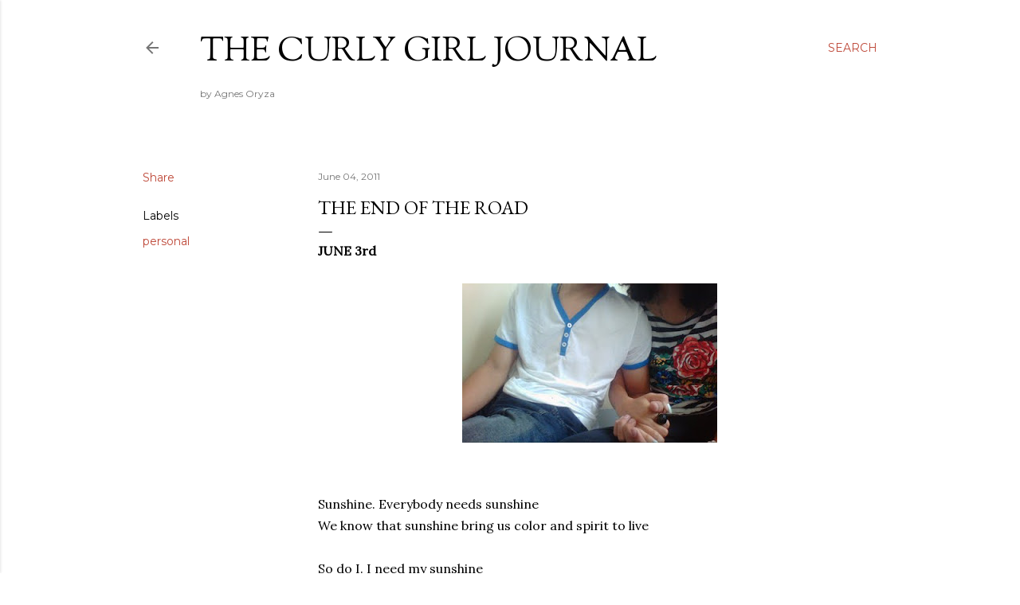

--- FILE ---
content_type: text/html; charset=UTF-8
request_url: http://www.agnesoryza.com/b/stats?style=BLACK_TRANSPARENT&timeRange=ALL_TIME&token=APq4FmBsmfLNbcM3QQCGtomtRuj1rfkxvXmwPXJJECbXDwgGz36bYmtl4AVJjquZqJepSUgNYYiBg9FUCSaRO_lD47ASkgs0xQ
body_size: 257
content:
{"total":4748698,"sparklineOptions":{"backgroundColor":{"fillOpacity":0.1,"fill":"#000000"},"series":[{"areaOpacity":0.3,"color":"#202020"}]},"sparklineData":[[0,18],[1,26],[2,23],[3,29],[4,23],[5,20],[6,18],[7,19],[8,27],[9,38],[10,37],[11,46],[12,26],[13,23],[14,19],[15,38],[16,28],[17,67],[18,26],[19,26],[20,29],[21,20],[22,19],[23,19],[24,39],[25,99],[26,51],[27,39],[28,15],[29,4]],"nextTickMs":327272}

--- FILE ---
content_type: text/html; charset=utf-8
request_url: https://accounts.google.com/o/oauth2/postmessageRelay?parent=http%3A%2F%2Fwww.agnesoryza.com&jsh=m%3B%2F_%2Fscs%2Fabc-static%2F_%2Fjs%2Fk%3Dgapi.lb.en.2kN9-TZiXrM.O%2Fd%3D1%2Frs%3DAHpOoo_B4hu0FeWRuWHfxnZ3V0WubwN7Qw%2Fm%3D__features__
body_size: 160
content:
<!DOCTYPE html><html><head><title></title><meta http-equiv="content-type" content="text/html; charset=utf-8"><meta http-equiv="X-UA-Compatible" content="IE=edge"><meta name="viewport" content="width=device-width, initial-scale=1, minimum-scale=1, maximum-scale=1, user-scalable=0"><script src='https://ssl.gstatic.com/accounts/o/2580342461-postmessagerelay.js' nonce="_CS7MsYD1hA84bi73tY_fw"></script></head><body><script type="text/javascript" src="https://apis.google.com/js/rpc:shindig_random.js?onload=init" nonce="_CS7MsYD1hA84bi73tY_fw"></script></body></html>

--- FILE ---
content_type: text/html; charset=utf-8
request_url: https://www.google.com/recaptcha/api2/aframe
body_size: 268
content:
<!DOCTYPE HTML><html><head><meta http-equiv="content-type" content="text/html; charset=UTF-8"></head><body><script nonce="ZLnlMuK3zjNl64rI4eQOXw">/** Anti-fraud and anti-abuse applications only. See google.com/recaptcha */ try{var clients={'sodar':'https://pagead2.googlesyndication.com/pagead/sodar?'};window.addEventListener("message",function(a){try{if(a.source===window.parent){var b=JSON.parse(a.data);var c=clients[b['id']];if(c){var d=document.createElement('img');d.src=c+b['params']+'&rc='+(localStorage.getItem("rc::a")?sessionStorage.getItem("rc::b"):"");window.document.body.appendChild(d);sessionStorage.setItem("rc::e",parseInt(sessionStorage.getItem("rc::e")||0)+1);localStorage.setItem("rc::h",'1769497120749');}}}catch(b){}});window.parent.postMessage("_grecaptcha_ready", "*");}catch(b){}</script></body></html>